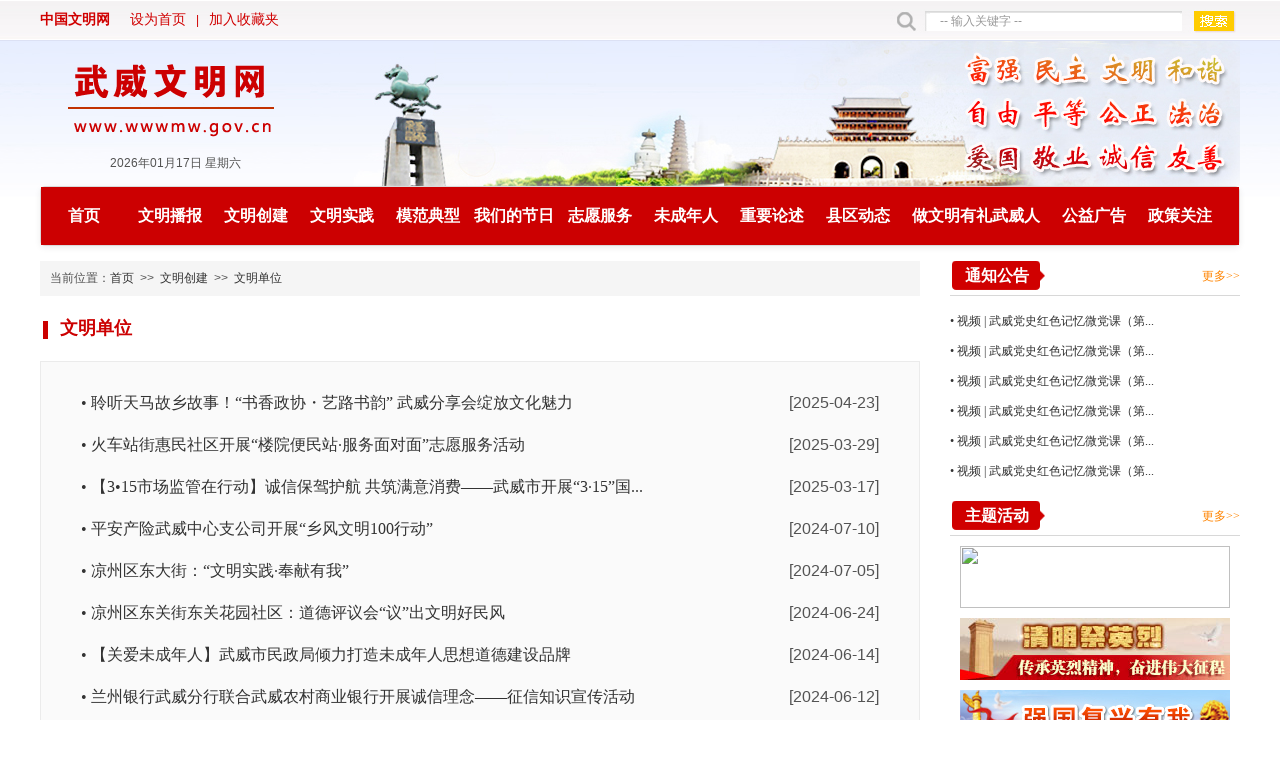

--- FILE ---
content_type: text/html
request_url: http://wwwmw.gov.cn/channels/channel_113_1.html
body_size: 28669
content:
<!DOCTYPE html PUBLIC "-//W3C//DTD XHTML 1.0 Transitional//EN" "http://www.w3.org/TR/xhtml1/DTD/xhtml1-transitional.dtd">
<html xmlns="http://www.w3.org/1999/xhtml">
<head>
<meta http-equiv="Content-Type" content="text/html; charset=utf-8"/>
    <meta name="viewport" content="width=device-width, initial-scale=1.0">
    <meta name="renderer" content="webkit">
    <title>武威文明网_文明单位</title>
<link href="/conf/wwwm/skin/default/cssfiles/bootstrap.min.css" rel="stylesheet" type="text/css" />
<link href="/conf/wwwm/skin/default/cssfiles/style.css" rel="stylesheet" type="text/css" />

<script type="text/javascript" src="/conf/wwwm/skin/default/jsfiles/jquery.js"></script>
<script type="text/javascript" src="/conf/wwwm/skin/default/jsfiles/superslide.2.1.js"></script>




</head>

<body>
<!--  页头 -->
<div style="margin-top:-20px;">﻿
 <script type="text/javascript">
        // 设置为主页
        function SetHome(obj, vrl) {
            try {
                obj.style.behavior = 'url(#default#homepage)';
                obj.setHomePage(vrl);
            }
            catch (e) {
                if (window.netscape) {
                    try {
                        netscape.security.PrivilegeManager.enablePrivilege("UniversalXPConnect");
                    }
                    catch (e) {
                        alert("此操作被浏览器拒绝！\n请在浏览器地址栏输入“about:config”并回车\n然后将 [signed.applets.codebase_principal_support]的值设置为'true',双击即可。");
                    }
                    var prefs = Components.classes['@mozilla.org/preferences-service;1'].getService(Components.interfaces.nsIPrefBranch);
                    prefs.setCharPref('browser.startup.homepage', vrl);
                } else {
                    alert("您的浏览器不支持，请按照下面步骤操作：1.打开浏览器设置。2.点击设置网页。3.输入：" + vrl + "点击确定。");
                }
            }
        }
        // 加入收藏 兼容360和IE6
        function shoucang(sTitle, sURL) {
            try {
                window.external.addFavorite(sURL, sTitle);
            }
            catch (e) {
                try {
                    window.sidebar.addPanel(sTitle, sURL, "");
                }
                catch (e) {
                    alert("加入收藏失败，请使用Ctrl+D进行添加");
                }
            }
        }
    </script> 


<link type="text/css" rel="stylesheet" href="/conf/wwwm/skin/default/cssfiles/common.css">

<script type="text/javascript" src="/conf/wwwm/skin/default/jsfiles/jquery-3.3.1.min.js"></script>
<script type="text/javascript" src="/conf/wwwm/skin/default/jsfiles/script.js"></script>



<style type="text/css">

@charset "utf-8";
.wrapper {
    width: 1200px;
    min-width: 1200px;
    margin: 0 auto;
    background: #fff;
    position: relative;
}
/*header*/
.header {
    border: 1px solid #dadada;
    border-radius: 5px;
    box-shadow: 0 2px 6px #eeeeee;
    font-family: "微软雅黑";
    background: #fff;
}
/*nav*/
.nav {
    height: 58px;
    position: relative;
    z-index: 10;
    line-height: 58px;
    font-size: 16px;
    color: #000;
    clear: both;
}
.menu li.li_2018 {
    float: left;
    display: inline;
    width: 7.18%;
    text-align: center;
    position: relative;
}
.menu li.li_20181 {
    float: left;
    display: inline;
    width: 12.5%;
    text-align: center;
    position: relative;
}
.menu li.li_20181 a {
    display: block;
    color: #FFFFFF;
	font-weight: bold;
    height: 42px;
    margin-top: 16px;
    line-height: 25px;
}
.menu li.li_2018 a {
    display: block;
    color: #FFFFFF;
	font-weight: bold;
    height: 42px;
    margin-top: 16px;
    line-height: 25px;
}
.menu li.current a {
    color: #FFFFFF; font-weight: bold;
}
.sub_menu{position:absolute;left:0;top:58px;width:99.8%;background:#f9f8f9;border:1px solid #dadada;border-width:1px 1px 1px 1px;border-radius:0 0 5px 5px;z-index:13;box-shadow:inset 1px 0px 6px #eeeeee;}
.sub_menu i{background:url("/upfiles/2021/06/16/2021-06-16-17-35-45-224665671.png") no-repeat;width:14px;height:10px;position:absolute;top:-7px;margin-left:-6px;}
.sub_area{padding:20px;line-height:32px;font-size:14px;color:#535353;}
.sub_area .sub_nav{width:10%;padding-left:30px;list-style:none;background:url("/upfiles/2021/06/16/2021-06-16-17-36-22484978891.gif") repeat-y right 0;float:left;height:30px;}
.sub_area .sub_nav li.li_2018 {background:url("/upfiles/2021/06/16/2021-06-16-17-36-05-260532854.png") no-repeat 0 -72px;line-height:32px;padding-left:16px;}
.sub_area .sub_nav li.li_2018 a{font-family:"微软雅黑";color:#cc0001;font-size:16px;}
.sub_pic{padding-left:3.75em;width:40%;float:left;}
.sub_area .sub_pic a{display:block; font-family:"微软雅黑";font-size:14px;line-height:32px;color:#535353;}
.sub_area .sub_pic li.li_2018 span{cursor:pointer;width:35%;margin-right:20px;background:url("/upfiles/2021/06/16/2021-06-16-17-36-05-260532854.png") no-repeat 0 -72px;font-family:"微软雅黑";color:#535353;font-size:14px;line-height:32px;padding-left:14px;display:inline-block;line-height:24px;}
.sub_area .last{background:none;}
.sub_area .sub_nav li.li_2018 a:hover,.sub_area .sub_pic a:hover,.sub_area .sub_pic li.li_2018 span:hover{color:#ff6633;}
.sub_pic img,.sub_area .sub_ad img{vertical-align:top;margin:0px 0 10px 0px;border:1px solid #dadada;border-radius:5px;}
.sub_area .sub_ad{background:none;}
.sub_area .sub_ad li.li_2018{background:none;padding:0;}

#layer1 i{left:18%;}
#layer2 i{left:25%;}
#layer3 i{left:32.5%;}
#layer4 i{left:78%;}



</style>



<div style="background-image:url(/upfiles/2021/06/16/2021-06-16-19-13-02-324217471.jpg); background-repeat: repeat-x;">
<div style="height:40px; background-image:url(/conf/wwwm/skin/default/imgfiles/bg_top.jpg); line-height:38px; margin-top: -5px;">
  <div style="width:1200px; margin:0 auto;">
    <div style="float:right; width:350px; height:38px; background-image:url(/conf/wwwm/skin/default/imgfiles/bg_ss.jpg);">
	  <div style="float:right; width:52px;"><img src="/conf/wwwm/skin/default/imgfiles/button_ss.jpg" border="0"  onclick="javascripts:s();"/></div>
	  <div style="float:left; padding-left:40px; padding-top:12px;">
	   <form id="form1" name="form1" method="post" action="">
	      <label>
	        <input id="searchTitle" type="text" / style="width:250px; height:16px; line-height:16px; border:0px; padding-left:10px; font-weight:100; color:#999999;" value="-- 输入关键字 --" onFocus="javascript:{this.value='';}"/>
          </label>
        </form>
		
		<script type="text/javascript" language="javascript">
			  function s(){
				 if(document.getElementById('searchTitle').value == ''){
					 alert('请输入查询关键字');
					 return;
				 }


				var form = document.createElement("form");
					
				form.action = "/cms/ArticleQueryViews.do";
				form.target = '_blank';

				document.getElementsByTagName('body')[0].appendChild(form);

				var title = document.createElement("input");
					
				title.type = "hidden";
				title.name = 'title';
				title.value= document.getElementById('searchTitle').value;
				form.appendChild(title);

				var site = document.createElement("input");
					
				site.type = "hidden";
				site.name = 'siteId';
				site.value= 42;
				form.appendChild(site);

				form.submit();
			  }
		   </script>
	  </div>
	  <div class="clear"></div>
	</div>
	<div style="float:left;"><span style="font-weight:bold; padding-right:20px;"><a href="http://www.wenming.cn/" target="_blank" class="a_red">中国文明网</a></span><a href="javascript:void(0)" onclick="SetHome(this,window.location)" class="a_red">设为首页</a><span style="padding:0px 10px; color:#d00000;">|</span><a href="javascript:void(0)" onclick="shoucang(document.title,window.location)" class="a_red">加入收藏夹</a></div>
	<div class="clear"></div>
  </div>
</div>
<div style="height:145px; width:1200px; margin:0 auto;">
  <div style="float:right; width:900px; height:145px;"><img src="/upfiles/2018/03/31/2018-03-31-19-09-111058043241.jpg" /></div>
  <div style="float:left; height:145px; width:270px;">
    <div style="height:110px;"><img src="/conf/wwwm/skin/default/imgfiles/logo.png" /></div>
	<div style="height:35px; text-align:center; line-height:25px;">
	  <script type="text/javascript">
			var d = new Date();
			var vYear = d.getFullYear();
			var vMon = d.getMonth() + 1;
			var vDay = d.getDate();
			
			if(vMon < 10)
			{
				vMon = "0" + vMon;
			}
			if(vDay < 10)
			{
				vDay = "0" + vDay;
			}

			var weekDays = new Array('星期日','星期一','星期二','星期三','星期四','星期五','星期六');
			weekDays[d.getDay()]; 
			
			var today = vYear+"年"+vMon+"月"+vDay+"日"+"    "+weekDays[d.getDay()];
			document.write(today);
			</script>
	</div>
  </div>
  <div class="clear"></div>
</div>

<div>
	<div class="wrapper">
	<div class="header">
		<div class="nav" style="background-color: #cc0001; color: #FFFFFF;">
			<ul class="menu" >
				<li class="li_2018 current">
					<a href="/" class="current">首页</a></li>
				<li class="li_2018 current">
					<a href="/channels/channel_45_1.html" class="current">文明播报</a>
				</li>
				<li class="li_2018">
					<a class="bind_menu_a" href="/channels/channel_47_1.html" data-layerid="layer1">文明创建</a>
				</li>
				<li class="li_2018">
					<a class="bind_menu_a" href="/channels/channel_46_1.html" data-layerid="layer2">文明实践</a>
				</li>
				<li class="li_2018">
					<a class="bind_menu_a" href="/channels/channel_48_1.html" data-layerid="layer3">模范典型</a>
				</li>
				<li class="li_2018 current">
					<a href="/channels/channel_67_1.html" class="current">我们的节日</a>
				</li>
				<li class="li_2018 current">
					<a href="/channels/channel_51_1.html" class="current">志愿服务</a>
				</li>
				<li class="li_2018 current">
					<a href="/channels/channel_52_1.html" class="current">未成年人</a>
				</li>
				<li class="li_2018 current">
					<a href="http://www.wenming.cn/specials/zxdj/xzsjhwm_43255/" class="current">重要论述</a>
				</li>
				<li class="li_2018 current">
					<a href="/channels/channel_59_1.html" class="current">县区动态</a>
				</li>
				<li class="li_20181">
					<a class="bind_menu_a" href="/channels/channel_57_1.html" data-layerid="layer4">做文明有礼武威人</a>
				</li>
				<li class="li_2018 current">
					<a href="/channels/channel_61_1.html" class="current">公益广告</a>
				</li>
				<li class="li_2018 current">
					<a href="http://www.wenming.cn/wmsjk/zcwj_53730/" target="_blank" class="current">政策关注</a>
				</li>
				
			</ul>
			<div class="sub_menu bind_menu_a" id="layer1" data-layerid="layer1" style="display: none;">
				<i></i>
				<div class="sub_area clearfix">
					<ul class="sub_nav list" style="width: 12%;">
						<li class="li_2018"><a href="/channels/channel_111_1.html">文明城市</a></li>
					</ul>
					<ul class="sub_nav list" style="width: 12%;">
						<li class="li_2018"><a href="/channels/channel_112_1.html">文明村镇</a></li>
					</ul>
					<ul class="sub_nav list" style="width: 12%;">
						<li class="li_2018"><a href="/channels/channel_113_1.html">文明单位</a></li>
					</ul>
					<ul class="sub_nav list" style="width: 12%;">
						<li class="li_2018"><a href="/channels/channel_114_1.html">文明校园</a></li>
					</ul>
					<ul class="sub_nav list" style="width: 12%;">
						<li class="li_2018"><a href="/channels/channel_115_1.html">文明家庭</a></li>
					</ul>
					
				</div>
			</div>
			<div class="sub_menu bind_menu_a" id="layer2" data-layerid="layer2" style="display: none;">
				<i></i>
				<div class="sub_area clearfix">
					<ul class="sub_nav list" style="width: 16%;">
						<li class="li_2018"><a href="/channels/channel_116_1.html">新时代文明实践</a></li>
					</ul>
					<ul class="sub_nav list" style="width: 23%;">
						<li class="li_2018"><a href="/channels/channel_117_1.html">推进移风易俗建设文明乡风</a></li>
					</ul>
					<ul class="sub_nav list" style="width: 12%;">
						<li class="li_2018"><a href="/channels/channel_118_1.html">德润武威</a></li>
					</ul>
				</div>
			</div>
			<div class="sub_menu bind_menu_a" id="layer3" data-layerid="layer3" style="display: none;">
				<i></i>
				<div class="sub_area clearfix">
					<ul class="sub_nav list" style="width: 12%;">
						<li class="li_2018"><a href="/channels/channel_119_1.html">道德模范</a></li>
					</ul>
					<ul class="sub_nav list" style="width: 12%;">
						<li class="li_2018"><a href="/channels/channel_120_1.html">甘肃好人</a></li>
					</ul>
					<ul class="sub_nav list" style="width: 13.5%;">
						<li class="li_2018"><a href="/channels/channel_121_1.html">最美武威人</a></li>
					</ul>
					<ul class="sub_nav list" style="width: 15%;">
						<li class="li_2018"><a href="/channels/channel_122_1.html">新时代好少年</a></li>
					</ul>
					<ul class="sub_nav list" style="width: 15%;">
						<li class="li_2018"><a href="/channels/channel_130_1.html">中国好人</a></li>
					</ul>
				</div>
			</div>
			<div class="sub_menu bind_menu_a" id="layer4" data-layerid="layer4" style="display: none;">
				<i></i>
				<div class="sub_area clearfix">
					<ul class="sub_nav list" style="width: 12%;">
						<li class="li_2018"><a href="/channels/channel_123_1.html">文明礼仪</a></li>
					</ul>
					<ul class="sub_nav list" style="width: 12%;">
						<li class="li_2018"><a href="/channels/channel_124_1.html">文明上网</a></li>
					</ul>
					<ul class="sub_nav list" style="width: 12%;">
						<li class="li_2018"><a href="/channels/channel_125_1.html">文明旅游</a></li>
					</ul>
					<ul class="sub_nav list" style="width: 12%;">
						<li class="li_2018"><a href="/channels/channel_126_1.html">文明餐桌</a></li>
					</ul>
					<ul class="sub_nav list" style="width: 12%;">
						<li class="li_2018"><a href="/channels/channel_127_1.html">文明交通</a></li>
					</ul>
				</div>
			</div>
			
			
		</div>
	</div>
</div>
</div>
</div>
</div>
<!-- 页头 -->
<div class="container" style="width:1200px; margin:0 auto; border-bottom:3px solid #cc0001; padding-bottom:20px;">
  <div class="row" style="margin-top:15px;">
   <div style="float:right; width:290px;">
     <!-- 通知公告 -->
	   <div style=" margin-bottom:15px;">
	     <div class="tb2_title">
		   <div style="float:right;"><a href="/channels/channel_55_1.html" class="a_more">更多>></a></div>
		   <div class="tb2_title_font">通知公告</div>
		   <div class="clear"></div>
		 </div>
		 <div style="line-height:30px; height:190px; padding:10px 0px;">
		   <ul>
		       
		     <li><a href="/articles/2024/08/12/article_55_89700_1.html">&#8226;&nbsp;视频 | 武威党史红色记忆微党课（第...</a></li>
			   
		     <li><a href="/articles/2024/08/08/article_55_89683_1.html">&#8226;&nbsp;视频 | 武威党史红色记忆微党课（第...</a></li>
			   
		     <li><a href="/articles/2024/08/07/article_55_89656_1.html">&#8226;&nbsp;视频 | 武威党史红色记忆微党课（第...</a></li>
			   
		     <li><a href="/articles/2024/08/07/article_55_89655_1.html">&#8226;&nbsp;视频 | 武威党史红色记忆微党课（第...</a></li>
			   
		     <li><a href="/articles/2024/08/02/article_55_89645_1.html">&#8226;&nbsp;视频 | 武威党史红色记忆微党课（第...</a></li>
			   
		     <li><a href="/articles/2024/08/02/article_55_89644_1.html">&#8226;&nbsp;视频 | 武威党史红色记忆微党课（第...</a></li>
			 
		   </ul>
		 </div>
	   </div>
	   <!-- 通知公告 -->
	   <!-- 主题活动 -->
	   <div style=" margin-bottom:15px;">
	     <div class="tb2_title">
		   <div style="float:right;"><a href="/channels/channel_60_1.html" class="a_more">更多>></a></div>
		   <div class="tb2_title_font">主题活动</div>
		   <div class="clear"></div>
		 </div>
		 <div style="height:360px; padding:10px;">
             
		     <div style="height:62px; margin-bottom:10px;"><a href="/channels/channel_72_1.html" target="_blank"><img src="/" width="270" height="62" border="0" /></a></div>
			 
		     <div style="height:62px; margin-bottom:10px;"><a href="http://yinglie.chinamartyrs.gov.cn/22qm/" target="_blank"><img src="/upfiles/2022/03/30/2022-03-30-11-17-54908076441.jpg" width="270" height="62" border="0" /></a></div>
			 
		     <div style="height:62px; margin-bottom:10px;"><a href="/channels/channel_133_1.html" target="_blank"><img src="/upfiles/2022/06/22/2022-06-22-15-37-05509638546.jpg" width="270" height="62" border="0" /></a></div>
			 
		     <div style="height:62px; margin-bottom:10px;"><a href="/channels/channel_134_1.html" target="_blank"><img src="/" width="270" height="62" border="0" /></a></div>
			 
		     <div style="height:62px; margin-bottom:10px;"><a href="/channels/channel_135_1.html" target="_blank"><img src="/" width="270" height="62" border="0" /></a></div>
			 
		 </div>
	   </div>
	   <!-- 主题活动 -->
   </div>
   
   <div style="float:left; width:880px;">
     <div style="background-color:#f5f5f5; height:35px; line-height:35px; text-align:left; padding-left:10px;">当前位置：<a href="/">首页</a>&nbsp;&nbsp;>>&nbsp;&nbsp;<a href="/channels/channel_47_1.html">文明创建</a>&nbsp;&nbsp;>>&nbsp;&nbsp;<a href="/channels/channel_113_1.html">文明单位</a>&nbsp;&nbsp;</div>
	 <div class="tb1_title" style="margin:20px 0px 10px 0px; border-bottom:0px;">
		   <div style="float:right;"></div>
		   <div class="tb_title_font" style="font-size:18px;">文明单位</div>
		   <div class="clear"></div>
		 </div>
	 <div style="border:1px solid #ebebeb; background-color:#fafafa; padding:20px 40px; text-align:left; line-height:42px; font-size:16px;">
	   <div>
	     <ul>
		      
	          <li><span style="float:right;">[2025-04-23]</span><a href="/articles/2025/05/07/article_113_90785_1.html">&#8226;&nbsp;聆听天马故乡故事！“书香政协・艺路书韵” 武威分享会绽放文化魅力</a></li>
			  
	          <li><span style="float:right;">[2025-03-29]</span><a href="/articles/2025/04/15/article_113_90730_1.html">&#8226;&nbsp;火车站街惠民社区开展“楼院便民站·服务面对面”志愿服务活动</a></li>
			  
	          <li><span style="float:right;">[2025-03-17]</span><a href="/articles/2025/04/15/article_113_90729_1.html">&#8226;&nbsp;【3•15市场监管在行动】诚信保驾护航 共筑满意消费——武威市开展“3·15”国...</a></li>
			  
	          <li><span style="float:right;">[2024-07-10]</span><a href="/articles/2024/07/12/article_113_89495_1.html">&#8226;&nbsp;平安产险武威中心支公司开展“乡风文明100行动”</a></li>
			  
	          <li><span style="float:right;">[2024-07-05]</span><a href="/articles/2024/07/11/article_113_89479_1.html">&#8226;&nbsp;凉州区东大街：“文明实践·奉献有我”</a></li>
			  
	          <li><span style="float:right;">[2024-06-24]</span><a href="/articles/2024/06/27/article_113_89362_1.html">&#8226;&nbsp;凉州区东关街东关花园社区：道德评议会“议”出文明好民风</a></li>
			  
	          <li><span style="float:right;">[2024-06-14]</span><a href="/articles/2024/06/15/article_113_89240_1.html">&#8226;&nbsp;【关爱未成年人】武威市民政局倾力打造未成年人思想道德建设品牌</a></li>
			  
	          <li><span style="float:right;">[2024-06-12]</span><a href="/articles/2024/06/17/article_113_89245_1.html">&#8226;&nbsp;兰州银行武威分行联合武威农村商业银行开展诚信理念——征信知识宣传活动</a></li>
			  
	          <li><span style="float:right;">[2024-06-12]</span><a href="/articles/2024/06/14/article_113_89212_1.html">&#8226;&nbsp;市、区联合举办2024年度“6·9”国际档案日集中宣传活动</a></li>
			  
	          <li><span style="float:right;">[2024-05-22]</span><a href="/articles/2024/05/28/article_113_89033_1.html">&#8226;&nbsp;武威市市场监管局在西关街体育路社区开展防灾减灾暨电梯安全进社区宣传活动</a></li>
			  
	          <li><span style="float:right;">[2024-05-11]</span><a href="/articles/2024/05/14/article_113_88956_1.html">&#8226;&nbsp;武威市自然资源局深入开展地质灾害防范科普宣传“进社区”活动</a></li>
			  
	          <li><span style="float:right;">[2024-05-10]</span><a href="/articles/2024/05/14/article_113_88954_1.html">&#8226;&nbsp;创城有我 检察同行</a></li>
			  
	          <li><span style="float:right;">[2024-05-09]</span><a href="/articles/2024/05/10/article_113_88945_1.html">&#8226;&nbsp;火车站街惠民社区：道德评议聚民心 营造文明好家风</a></li>
			  
	          <li><span style="float:right;">[2024-05-02]</span><a href="/articles/2024/05/04/article_113_88896_1.html">&#8226;&nbsp;人行武威市分行：多点发力提升征信服务质效</a></li>
			  
	          <li><span style="float:right;">[2024-05-01]</span><a href="/articles/2024/05/02/article_113_88889_1.html">&#8226;&nbsp;武威市民政局积极开展诚信文化体系建设</a></li>
			  
	          <li><span style="float:right;">[2024-05-01]</span><a href="/articles/2024/05/02/article_113_88887_1.html">&#8226;&nbsp;凉州区火车站街惠民社区：道德评议传递文明新风尚</a></li>
			  
	          <li><span style="float:right;">[2024-04-30]</span><a href="/articles/2024/05/01/article_113_88872_1.html">&#8226;&nbsp;武威市烟草专卖局开展社会主义核心价值观教育活动</a></li>
			  
	          <li><span style="float:right;">[2024-04-24]</span><a href="/articles/2024/04/26/article_113_88840_1.html">&#8226;&nbsp;市交通运输综合行政执法队专项行动全面提升出租车行业文明服务品质</a></li>
			  
	          <li><span style="float:right;">[2024-04-19]</span><a href="/articles/2024/04/23/article_113_88787_1.html">&#8226;&nbsp;凉州区市政管理服务中心举办诚信建设主题教育专题讲座</a></li>
			  
	          <li><span style="float:right;">[2024-04-11]</span><a href="/articles/2024/04/12/article_113_88742_1.html">&#8226;&nbsp;【文明实践】甘肃武威烟草：文明建设“不掉线”，志愿服务“不褪色”</a></li>
			  
		  </ul>
		</div>
		<div style="height:50px; line-height:50px; text-align:center; border-top:1px solid #CCCCCC; margin-top:20px; font-size:14px;">第1页&nbsp;/&nbsp;共6页&nbsp;&nbsp;&nbsp;&nbsp;每页&nbsp;20&nbsp;行&nbsp;&nbsp;&nbsp;&nbsp;<a href="/channels/channel_113_1.html">首页</a>&nbsp;&nbsp;&nbsp;&nbsp;<a href="/channels/channel_113_1.html">上一页</a>&nbsp;&nbsp;&nbsp;&nbsp;<a href="/channels/channel_113_2.html">下一页</a>&nbsp;&nbsp;&nbsp;&nbsp;<a href="/channels/channel_113_6.html">末页</a>&nbsp;&nbsp;&nbsp;&nbsp;转到:<select  onchange="self.location=this.options[this.options.selectedIndex].value;"><option value="/channels/channel_113_1.html" selected>第1页</option><option value="/channels/channel_113_2.html" >第2页</option><option value="/channels/channel_113_3.html" >第3页</option><option value="/channels/channel_113_4.html" >第4页</option><option value="/channels/channel_113_5.html" >第5页</option><option value="/channels/channel_113_6.html" >第6页</option></select></div>
	 </div>
   </div>
   <div class="clear"></div>  
  </div>
</div>
<!-- 页脚 -->
<div>﻿<style type="text/css">
<!--
.list{position:relative;}
.list span img{ /*CSS for enlarged image*/
border-width: 0;
padding: 2px;
	z-index: 999;
}
.list span{
position: absolute;
padding: 3px;
border: 1px solid gray;
visibility: hidden;
background-color:#FFFFFF;
}
.list:hover{
background-color:transparent;
}
.list:hover span{
visibility: visible;
top:0; left:60px;
}
-->
</style>

<div style="background-image:none;">

<div style="width: 1200px; margin: 0 auto;">
     <div style="border-bottom: 1px solid #9EBAC9; height: 120px; padding-bottom: 40px; padding-left: 150px;">
     	<div style="float: left; width: 250px;">
     		<div style="float: left; width: 80px; height: 80px; padding-top: 5px;"><a class="list" href="#"><img src="/upfiles/2021/08/04/2021-08-04-16-30-11756416841.png" width="70" height="70" alt=""/><span><img src="/upfiles/2021/08/04/2021-08-04-16-30-11756416841.png"  width="180" height="180" /></span></a></div>
     		 <div style="float: left; width: 100px; padding-top: 15px; line-height: 25px; font-size: 16px; color: #2B2B2B; text-align: center;">文明武威<br>公众号</div>
     		<div class="clear"></div>
     	</div>
     	<div style="float: left; width: 250px;">
     		<div style="float: left; width: 80px; height: 80px;"><a class="list" href="#"><img src="/upfiles/2021/08/04/2021-08-04-16-47-47881400930.png" width="75" height="75" alt=""/><span><img src="/upfiles/2021/08/04/2021-08-04-16-31-36-2025239462.png"  width="180" height="180" /></span></a></div>
     		 <div style="float: left; width: 100px; padding-top: 15px; line-height: 25px; font-size: 16px; color: #2B2B2B; text-align: center;">文明武威<br>抖音号</div>
     		<div class="clear"></div>
     	</div>
     	<div style="float: left; width: 250px;">
     		<div style="float: left; width: 80px; height: 80px;"><a class="list" href="#"><img src="/upfiles/2021/08/04/2021-08-04-16-30-452133858657.png" width="70" height="70" alt=""/><span><img src="/upfiles/2021/08/04/2021-08-04-16-30-452133858657.png"  width="180" height="180" /></span></a></div>
     		 <div style="float: left; width: 100px; padding-top: 15px; line-height: 25px; font-size: 16px; color: #2B2B2B; text-align: center;">文明武威<br>头条号</div>
     		<div class="clear"></div>
     	</div>
     	<div style="float: left; width: 250px;"> 
     		<div style="float: left; width: 80px; height: 80px; padding-top: 5px;"><a class="list" href="#"><img src="/upfiles/2021/08/04/2021-08-04-16-48-311981329616.png" width="70" height="70" alt=""/><span><img src="/upfiles/2021/08/04/2021-08-04-16-32-04896053367.png"  width="180" height="180" /></span></a></div>
     		 <div style="float: left; width: 100px; padding-top: 15px; line-height: 25px; font-size: 16px; color: #2B2B2B; text-align: center;">文明武威<br>微博</div>
     		<div class="clear"></div>
     	</div>
     	<div class="clear"></div>
     </div>
  </div>   
     

<div style="width:810px; margin:0 auto;">
   <div style="float:right; padding:20px 0px; width:620px; text-align:left;">
     <div style="line-height:40px;">今日访问量：<span id="todayNumber"></span>&nbsp;&nbsp;&nbsp;&nbsp;&nbsp;&nbsp;&nbsp;&nbsp;昨日访问量：<span id="yesterdayNumber"></span>&nbsp;&nbsp;&nbsp;&nbsp;&nbsp;&nbsp;&nbsp;&nbsp;总访问量：<span id="totalNumber"></span></div>
	 <div style="line-height:25px;">主办：武威市精神文明建设指导委员会办公室&nbsp;&nbsp;&nbsp;&nbsp;&nbsp;&nbsp;&nbsp;&nbsp;备案序号：<a href="https://beian.miit.gov.cn/">陇ICP备18000922号-1</a>站长统计</div>
   </div>
   <div style="float:left; width:135px; height:100px; margin:15px; border-right:1px solid #CCCCCC;"><img src="/conf/wwwm/skin/default/imgfiles/icon_dzjg.jpg" /></div>
   <div class="clear"></div>
</div>
</div>

<script type="text/javascript" language="javascript" src="/cms/SiteCounterCount.do?siteId=42"></script>
<script type="text/javascript" language="javascript">
	function CounterHelper(){
		this.url = null;
		this.siteId = null;
	}
	CounterHelper.prototype.query = function(){
		var url = this.url;
		
			 
		var p = '{siteId:' + this.siteId + '}';
		p = eval('(' + p + ')');
		
		__helper = this;

		$.post(url, p , function( data ) {

			 var _data = eval('(' + data + ')');
			 _data = _data.CounterHandle;
			 $("#todayNumber").html(_data.todayNumber);
			 $("#yesterdayNumber").html(_data.yesterdayNumber);
			 $("#totalNumber").html(_data.totalNumber);
		});
	}

	var counter = new CounterHelper();
    counter.url = '/cms/SiteCounterResult.do';
	counter.siteId = 42;
    counter.query();
</script>

</div>
 <!-- 页脚 -->
</body>
</html>


--- FILE ---
content_type: text/css
request_url: http://wwwmw.gov.cn/conf/wwwm/skin/default/cssfiles/style.css
body_size: 4850
content:
body {
	margin-left: 0px;
	margin-top: 0px;
	margin-bottom:0px;
	margin-right:0px;
	font-family:"Microsoft YaHei";
	font-size:14px;
	color:#333;
	background-color:#FFFFFF;
	background-image:url(/conf/wwwm/skin/default/imgfiles/bg_body.jpg);
	background-repeat:repeat-x;
}

a:link {
	color:#333;
	font-family:"Microsoft YaHei";
	text-decoration: none;
}
a:visited  {
	color:#333;	
	font-family:"Microsoft YaHei";
	text-decoration: none;
}
a:hover {
	color: #e28000;	
	font-family:"Microsoft YaHei";
	text-decoration: none;
}
a:active {
	color: #e28000;	
	font-family:"Microsoft YaHei";
	text-decoration: none;
}

ul{
list-style:none; 
margin:0;
padding:0;
}


.a_menu:link {
	font-family:"Microsoft YaHei"; 
	font-size:16px; 
	color:#FFFFFF;
	text-decoration: none;
}
.a_menu:visited  {
	font-family:"Microsoft YaHei"; 
	font-size:16px; 
	color:#FFFFFF;
	text-decoration: none;
}
.a_menu:hover {
	font-family:"Microsoft YaHei"; 
	font-size:16px; 
	color:#fff99b;
	text-decoration: none;
}
.a_menu:active {
	font-family:"Microsoft YaHei"; 
	font-size:16px; 
	color:#fff99b;
	text-decoration: none;
}


.a_red:link {
    font-family:"Microsoft YaHei"; 
	font-size:14px; 
	color:#d00000;
	text-decoration: none;
}
.a_red:visited  {
font-family:"Microsoft YaHei"; 
	font-size:14px; 
	color:#d00000;
	text-decoration: none;
}
.a_red:hover {
font-family:"Microsoft YaHei"; 
	font-size:14px; 
	color:#fd7703;
	text-decoration: none;
}
.a_red:active {
font-family:"Microsoft YaHei"; 
	font-size:14px; 
	color:#fd7703;
	text-decoration: none;
}

.a_more:link {
	font-family:"宋体";
	font-size:12px;
	font-weight:100;
	color:#ff8400;
	text-decoration: none;
}
.a_more:visited  {
	font-family:"宋体";
	font-size:12px;
	font-weight:100;
	color:#ff8400;
	text-decoration: none;
}
.a_more:hover {
	font-family:"宋体";
	font-size:12px;
	font-weight:100;
	color:#ff4800;
	text-decoration: none;
}
.a_more:active {
	font-family:"宋体";
	font-size:12px;
	font-weight:100;
	color:#ff4800;
	text-decoration: none;
}


.clear{ clear:none;
}



.bg_menu{
   width:1200px; height:55px; margin:0 auto; line-height:55px; text-align:center; background-image:url(/conf/wwwm/skin/default/imgfiles/bg_menu.png); background-repeat:no-repeat; font-family:"Microsoft YaHei"; color:#FFFFFF; font-size:18px; font-weight:bold;
}

.menu_01{
    height:52px; line-height:52px; font-family:"Microsoft YaHei"; font-size:16px; color:#005e96; font-weight:bold; background-image:url(/conf/wwwm/skin/default/imgfiles/bg_menu_fg.jpg); background-repeat:no-repeat; background-position:right;text-align:center; width:115px; padding-right:37px; text-align:left;  
}
.menu_02{
    height:52px; line-height:52px; font-family:"Microsoft YaHei"; font-size:16px; color:#005e96; font-weight:bold; background-image:url(/conf/wwwm/skin/default/imgfiles/bg_menu_fg.jpg); background-repeat:no-repeat; background-position:right;text-align:center; width:130px; padding-right:37px; text-align:left;  
}
.menu_03{
    height:52px; line-height:52px; font-family:"Microsoft YaHei"; font-size:16px; color:#005e96; font-weight:bold; text-align:center; width:75px; padding-right:37px; text-align:left;  
}
.menu_04{
    height:52px; line-height:52px; font-family:"Microsoft YaHei"; font-size:16px; color:#005e96; font-weight:bold; background-image:url(/conf/wwwm/skin/default/imgfiles/bg_menu_fg.jpg); background-repeat:no-repeat; background-position:right;text-align:center; width:90px; padding-right:37px; text-align:left;  
}

.column_list{
     border-bottom:1px dotted #CCCCCC;
}


.yqlj_list01{
    line-height:45px; float:right; padding:0px 20px; font-size:16px; font-weight:bold; color:#fff99b;
}

.yqlj_list02{
    line-height:45px; float:right; padding:0px 20px; font-size:16px; color:#FFFFFF;
}

.yqlj_nr{
    width:192px; text-align:left; line-height:30px; font-size:16px; color:#333333; float:left;
}


.tb1_border{
    border:1px solid #c7bba5; border-top:2px solid #cb0000; padding:10px;
}
.tb1_title{
    height:35px; line-height:25px; text-align:left; border-bottom:1px solid #d8d8d8; background-image:url(/conf/wwwm/skin/default/imgfiles/icon_title.png); background-repeat:no-repeat; background-position:left;
}

.tb_title_font{
    font-family:"Microsoft YaHei"; font-size:16px; font-weight:bold; color:#cc0001; float:left; padding-left:20px;
}

.tb2_title{
    height:35px; line-height:30px; text-align:left; border-bottom:1px solid #d8d8d8; background-image:url(/conf/wwwm/skin/default/imgfiles/icon_title2.png); background-repeat:no-repeat; background-position:left;
}

.tb2_title_font{
    font-family:"Microsoft YaHei"; font-size:16px; font-weight:bold; color:#FFFFFF; float:left; padding-left:15px;
}


--- FILE ---
content_type: text/plain;charset=gbk
request_url: http://wwwmw.gov.cn/cms/SiteCounterResult.do
body_size: 331
content:
{"CounterHandle":{"begin":"","count":0,"currentDate":"2026-01-17","currentUser":null,"end":"","id":3,"ids":"","max":0,"name":"","page":1,"request":null,"showMode":"yes","site":null,"siteId":42,"siteName":"","systemDataFlag":false,"todayNumber":10532,"totalNumber":8823474,"yesterdayNumber":18202}}